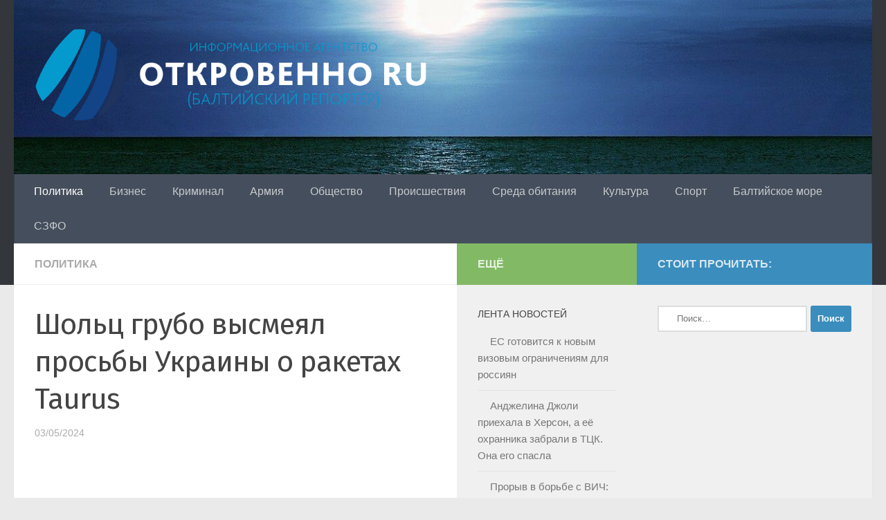

--- FILE ---
content_type: text/html; charset=UTF-8
request_url: https://balticreporter.com/politics/03052024-120521
body_size: 18037
content:
<!DOCTYPE html>
<html class="no-js" lang="ru-RU">
<head>
  <meta charset="UTF-8">
  <meta name="viewport" content="width=device-width, initial-scale=1.0">
  <link rel="profile" href="https://gmpg.org/xfn/11" />
  <link rel="pingback" href="https://balticreporter.com/xmlrpc.php">

  <meta name='robots' content='index, follow, max-image-preview:large, max-snippet:-1, max-video-preview:-1' />
	<style>img:is([sizes="auto" i], [sizes^="auto," i]) { contain-intrinsic-size: 3000px 1500px }</style>
		    <meta name="keywords" content="">
		
		
	
  <script>document.documentElement.className = document.documentElement.className.replace("no-js","js");</script>

	<!-- This site is optimized with the Yoast SEO Premium plugin v20.0 (Yoast SEO v26.2) - https://yoast.com/wordpress/plugins/seo/ -->
	<title>Шольц грубо высмеял просьбы Украины о ракетах Taurus &#8212; ИА Откровенно RU</title>
	<meta name="description" content="Канцлер Германии Олаф Шольц на днях встретился с жителями города Люнебург, ответив на насущные вопросы граждан. Некоторые касались в том числе и поставок" />
	<link rel="canonical" href="https://balticreporter.com/politics/03052024-120521" />
	<meta property="og:locale" content="ru_RU" />
	<meta property="og:type" content="article" />
	<meta property="og:title" content="Шольц грубо высмеял просьбы Украины о ракетах Taurus" />
	<meta property="og:description" content="Канцлер Германии Олаф Шольц на днях встретился с жителями города Люнебург, ответив на насущные вопросы граждан. Некоторые касались в том числе и поставок" />
	<meta property="og:url" content="https://balticreporter.com/politics/03052024-120521" />
	<meta property="og:site_name" content="ИА Откровенно RU" />
	<meta property="article:published_time" content="2024-05-03T09:49:28+00:00" />
	<meta property="og:image" content="https://balticreporter.com/wp-content/uploads/2024/05/92390093094094_thumb.jpg" />
	<meta name="author" content="admin" />
	<meta name="twitter:card" content="summary_large_image" />
	<meta name="twitter:creator" content="@BreporterRu" />
	<meta name="twitter:site" content="@BreporterRu" />
	<meta name="twitter:label1" content="Написано автором" />
	<meta name="twitter:data1" content="admin" />
	<script type="application/ld+json" class="yoast-schema-graph">{"@context":"https://schema.org","@graph":[{"@type":"Article","@id":"https://balticreporter.com/politics/03052024-120521#article","isPartOf":{"@id":"https://balticreporter.com/politics/03052024-120521"},"author":{"name":"admin","@id":"https://balticreporter.com/#/schema/person/1a843310ffb3e828aae8bba30a77cff3"},"headline":"Шольц грубо высмеял просьбы Украины о ракетах Taurus","datePublished":"2024-05-03T09:49:28+00:00","mainEntityOfPage":{"@id":"https://balticreporter.com/politics/03052024-120521"},"wordCount":105,"publisher":{"@id":"https://balticreporter.com/#organization"},"image":{"@id":"https://balticreporter.com/politics/03052024-120521#primaryimage"},"thumbnailUrl":"https://balticreporter.com/wp-content/uploads/2024/05/92390093094094.jpg","keywords":["Германия","оружие","Украина"],"articleSection":["Политика"],"inLanguage":"ru-RU"},{"@type":"WebPage","@id":"https://balticreporter.com/politics/03052024-120521","url":"https://balticreporter.com/politics/03052024-120521","name":"Шольц грубо высмеял просьбы Украины о ракетах Taurus &#8212; ИА Откровенно RU","isPartOf":{"@id":"https://balticreporter.com/#website"},"primaryImageOfPage":{"@id":"https://balticreporter.com/politics/03052024-120521#primaryimage"},"image":{"@id":"https://balticreporter.com/politics/03052024-120521#primaryimage"},"thumbnailUrl":"https://balticreporter.com/wp-content/uploads/2024/05/92390093094094.jpg","datePublished":"2024-05-03T09:49:28+00:00","description":"Канцлер Германии Олаф Шольц на днях встретился с жителями города Люнебург, ответив на насущные вопросы граждан. Некоторые касались в том числе и поставок","breadcrumb":{"@id":"https://balticreporter.com/politics/03052024-120521#breadcrumb"},"inLanguage":"ru-RU","potentialAction":[{"@type":"ReadAction","target":["https://balticreporter.com/politics/03052024-120521"]}]},{"@type":"ImageObject","inLanguage":"ru-RU","@id":"https://balticreporter.com/politics/03052024-120521#primaryimage","url":"https://balticreporter.com/wp-content/uploads/2024/05/92390093094094.jpg","contentUrl":"https://balticreporter.com/wp-content/uploads/2024/05/92390093094094.jpg","width":1024,"height":683},{"@type":"BreadcrumbList","@id":"https://balticreporter.com/politics/03052024-120521#breadcrumb","itemListElement":[{"@type":"ListItem","position":1,"name":"Home","item":"https://balticreporter.com/"},{"@type":"ListItem","position":2,"name":"Шольц грубо высмеял просьбы Украины о ракетах Taurus"}]},{"@type":"WebSite","@id":"https://balticreporter.com/#website","url":"https://balticreporter.com/","name":"ИА Откровенно RU","description":"Новости России и стран Балтии: актуальная европейская повестка","publisher":{"@id":"https://balticreporter.com/#organization"},"alternateName":"balticreporter.com","potentialAction":[{"@type":"SearchAction","target":{"@type":"EntryPoint","urlTemplate":"https://balticreporter.com/?s={search_term_string}"},"query-input":{"@type":"PropertyValueSpecification","valueRequired":true,"valueName":"search_term_string"}}],"inLanguage":"ru-RU"},{"@type":"Organization","@id":"https://balticreporter.com/#organization","name":"balticreporter.com","url":"https://balticreporter.com/","logo":{"@type":"ImageObject","inLanguage":"ru-RU","@id":"https://balticreporter.com/#/schema/logo/image/","url":"https://i0.wp.com/balticreporter.com/wp-content/uploads/2023/01/android-chrome-512x512-1.png?fit=512%2C512&ssl=1","contentUrl":"https://i0.wp.com/balticreporter.com/wp-content/uploads/2023/01/android-chrome-512x512-1.png?fit=512%2C512&ssl=1","width":512,"height":512,"caption":"balticreporter.com"},"image":{"@id":"https://balticreporter.com/#/schema/logo/image/"},"sameAs":["https://x.com/BreporterRu"]},{"@type":"Person","@id":"https://balticreporter.com/#/schema/person/1a843310ffb3e828aae8bba30a77cff3","name":"admin","image":{"@type":"ImageObject","inLanguage":"ru-RU","@id":"https://balticreporter.com/#/schema/person/image/","url":"https://secure.gravatar.com/avatar/deeca35c9a7eae547c5f658377433612087df4ee97741a43dd9e281ce9c73742?s=96&d=mm&r=g","contentUrl":"https://secure.gravatar.com/avatar/deeca35c9a7eae547c5f658377433612087df4ee97741a43dd9e281ce9c73742?s=96&d=mm&r=g","caption":"admin"}}]}</script>
	<!-- / Yoast SEO Premium plugin. -->


<link rel="alternate" type="application/rss+xml" title="ИА Откровенно RU &raquo; Лента" href="https://balticreporter.com/feed" />
<script>
window._wpemojiSettings = {"baseUrl":"https:\/\/s.w.org\/images\/core\/emoji\/16.0.1\/72x72\/","ext":".png","svgUrl":"https:\/\/s.w.org\/images\/core\/emoji\/16.0.1\/svg\/","svgExt":".svg","source":{"concatemoji":"https:\/\/balticreporter.com\/wp-includes\/js\/wp-emoji-release.min.js?ver=6.8.3"}};
/*! This file is auto-generated */
!function(s,n){var o,i,e;function c(e){try{var t={supportTests:e,timestamp:(new Date).valueOf()};sessionStorage.setItem(o,JSON.stringify(t))}catch(e){}}function p(e,t,n){e.clearRect(0,0,e.canvas.width,e.canvas.height),e.fillText(t,0,0);var t=new Uint32Array(e.getImageData(0,0,e.canvas.width,e.canvas.height).data),a=(e.clearRect(0,0,e.canvas.width,e.canvas.height),e.fillText(n,0,0),new Uint32Array(e.getImageData(0,0,e.canvas.width,e.canvas.height).data));return t.every(function(e,t){return e===a[t]})}function u(e,t){e.clearRect(0,0,e.canvas.width,e.canvas.height),e.fillText(t,0,0);for(var n=e.getImageData(16,16,1,1),a=0;a<n.data.length;a++)if(0!==n.data[a])return!1;return!0}function f(e,t,n,a){switch(t){case"flag":return n(e,"\ud83c\udff3\ufe0f\u200d\u26a7\ufe0f","\ud83c\udff3\ufe0f\u200b\u26a7\ufe0f")?!1:!n(e,"\ud83c\udde8\ud83c\uddf6","\ud83c\udde8\u200b\ud83c\uddf6")&&!n(e,"\ud83c\udff4\udb40\udc67\udb40\udc62\udb40\udc65\udb40\udc6e\udb40\udc67\udb40\udc7f","\ud83c\udff4\u200b\udb40\udc67\u200b\udb40\udc62\u200b\udb40\udc65\u200b\udb40\udc6e\u200b\udb40\udc67\u200b\udb40\udc7f");case"emoji":return!a(e,"\ud83e\udedf")}return!1}function g(e,t,n,a){var r="undefined"!=typeof WorkerGlobalScope&&self instanceof WorkerGlobalScope?new OffscreenCanvas(300,150):s.createElement("canvas"),o=r.getContext("2d",{willReadFrequently:!0}),i=(o.textBaseline="top",o.font="600 32px Arial",{});return e.forEach(function(e){i[e]=t(o,e,n,a)}),i}function t(e){var t=s.createElement("script");t.src=e,t.defer=!0,s.head.appendChild(t)}"undefined"!=typeof Promise&&(o="wpEmojiSettingsSupports",i=["flag","emoji"],n.supports={everything:!0,everythingExceptFlag:!0},e=new Promise(function(e){s.addEventListener("DOMContentLoaded",e,{once:!0})}),new Promise(function(t){var n=function(){try{var e=JSON.parse(sessionStorage.getItem(o));if("object"==typeof e&&"number"==typeof e.timestamp&&(new Date).valueOf()<e.timestamp+604800&&"object"==typeof e.supportTests)return e.supportTests}catch(e){}return null}();if(!n){if("undefined"!=typeof Worker&&"undefined"!=typeof OffscreenCanvas&&"undefined"!=typeof URL&&URL.createObjectURL&&"undefined"!=typeof Blob)try{var e="postMessage("+g.toString()+"("+[JSON.stringify(i),f.toString(),p.toString(),u.toString()].join(",")+"));",a=new Blob([e],{type:"text/javascript"}),r=new Worker(URL.createObjectURL(a),{name:"wpTestEmojiSupports"});return void(r.onmessage=function(e){c(n=e.data),r.terminate(),t(n)})}catch(e){}c(n=g(i,f,p,u))}t(n)}).then(function(e){for(var t in e)n.supports[t]=e[t],n.supports.everything=n.supports.everything&&n.supports[t],"flag"!==t&&(n.supports.everythingExceptFlag=n.supports.everythingExceptFlag&&n.supports[t]);n.supports.everythingExceptFlag=n.supports.everythingExceptFlag&&!n.supports.flag,n.DOMReady=!1,n.readyCallback=function(){n.DOMReady=!0}}).then(function(){return e}).then(function(){var e;n.supports.everything||(n.readyCallback(),(e=n.source||{}).concatemoji?t(e.concatemoji):e.wpemoji&&e.twemoji&&(t(e.twemoji),t(e.wpemoji)))}))}((window,document),window._wpemojiSettings);
</script>
<style id='wp-emoji-styles-inline-css'>

	img.wp-smiley, img.emoji {
		display: inline !important;
		border: none !important;
		box-shadow: none !important;
		height: 1em !important;
		width: 1em !important;
		margin: 0 0.07em !important;
		vertical-align: -0.1em !important;
		background: none !important;
		padding: 0 !important;
	}
</style>
<link rel='stylesheet' id='wp-block-library-css' href='https://balticreporter.com/wp-includes/css/dist/block-library/style.min.css?ver=6.8.3' media='all' />
<style id='classic-theme-styles-inline-css'>
/*! This file is auto-generated */
.wp-block-button__link{color:#fff;background-color:#32373c;border-radius:9999px;box-shadow:none;text-decoration:none;padding:calc(.667em + 2px) calc(1.333em + 2px);font-size:1.125em}.wp-block-file__button{background:#32373c;color:#fff;text-decoration:none}
</style>
<style id='global-styles-inline-css'>
:root{--wp--preset--aspect-ratio--square: 1;--wp--preset--aspect-ratio--4-3: 4/3;--wp--preset--aspect-ratio--3-4: 3/4;--wp--preset--aspect-ratio--3-2: 3/2;--wp--preset--aspect-ratio--2-3: 2/3;--wp--preset--aspect-ratio--16-9: 16/9;--wp--preset--aspect-ratio--9-16: 9/16;--wp--preset--color--black: #000000;--wp--preset--color--cyan-bluish-gray: #abb8c3;--wp--preset--color--white: #ffffff;--wp--preset--color--pale-pink: #f78da7;--wp--preset--color--vivid-red: #cf2e2e;--wp--preset--color--luminous-vivid-orange: #ff6900;--wp--preset--color--luminous-vivid-amber: #fcb900;--wp--preset--color--light-green-cyan: #7bdcb5;--wp--preset--color--vivid-green-cyan: #00d084;--wp--preset--color--pale-cyan-blue: #8ed1fc;--wp--preset--color--vivid-cyan-blue: #0693e3;--wp--preset--color--vivid-purple: #9b51e0;--wp--preset--gradient--vivid-cyan-blue-to-vivid-purple: linear-gradient(135deg,rgba(6,147,227,1) 0%,rgb(155,81,224) 100%);--wp--preset--gradient--light-green-cyan-to-vivid-green-cyan: linear-gradient(135deg,rgb(122,220,180) 0%,rgb(0,208,130) 100%);--wp--preset--gradient--luminous-vivid-amber-to-luminous-vivid-orange: linear-gradient(135deg,rgba(252,185,0,1) 0%,rgba(255,105,0,1) 100%);--wp--preset--gradient--luminous-vivid-orange-to-vivid-red: linear-gradient(135deg,rgba(255,105,0,1) 0%,rgb(207,46,46) 100%);--wp--preset--gradient--very-light-gray-to-cyan-bluish-gray: linear-gradient(135deg,rgb(238,238,238) 0%,rgb(169,184,195) 100%);--wp--preset--gradient--cool-to-warm-spectrum: linear-gradient(135deg,rgb(74,234,220) 0%,rgb(151,120,209) 20%,rgb(207,42,186) 40%,rgb(238,44,130) 60%,rgb(251,105,98) 80%,rgb(254,248,76) 100%);--wp--preset--gradient--blush-light-purple: linear-gradient(135deg,rgb(255,206,236) 0%,rgb(152,150,240) 100%);--wp--preset--gradient--blush-bordeaux: linear-gradient(135deg,rgb(254,205,165) 0%,rgb(254,45,45) 50%,rgb(107,0,62) 100%);--wp--preset--gradient--luminous-dusk: linear-gradient(135deg,rgb(255,203,112) 0%,rgb(199,81,192) 50%,rgb(65,88,208) 100%);--wp--preset--gradient--pale-ocean: linear-gradient(135deg,rgb(255,245,203) 0%,rgb(182,227,212) 50%,rgb(51,167,181) 100%);--wp--preset--gradient--electric-grass: linear-gradient(135deg,rgb(202,248,128) 0%,rgb(113,206,126) 100%);--wp--preset--gradient--midnight: linear-gradient(135deg,rgb(2,3,129) 0%,rgb(40,116,252) 100%);--wp--preset--font-size--small: 13px;--wp--preset--font-size--medium: 20px;--wp--preset--font-size--large: 36px;--wp--preset--font-size--x-large: 42px;--wp--preset--spacing--20: 0.44rem;--wp--preset--spacing--30: 0.67rem;--wp--preset--spacing--40: 1rem;--wp--preset--spacing--50: 1.5rem;--wp--preset--spacing--60: 2.25rem;--wp--preset--spacing--70: 3.38rem;--wp--preset--spacing--80: 5.06rem;--wp--preset--shadow--natural: 6px 6px 9px rgba(0, 0, 0, 0.2);--wp--preset--shadow--deep: 12px 12px 50px rgba(0, 0, 0, 0.4);--wp--preset--shadow--sharp: 6px 6px 0px rgba(0, 0, 0, 0.2);--wp--preset--shadow--outlined: 6px 6px 0px -3px rgba(255, 255, 255, 1), 6px 6px rgba(0, 0, 0, 1);--wp--preset--shadow--crisp: 6px 6px 0px rgba(0, 0, 0, 1);}:where(.is-layout-flex){gap: 0.5em;}:where(.is-layout-grid){gap: 0.5em;}body .is-layout-flex{display: flex;}.is-layout-flex{flex-wrap: wrap;align-items: center;}.is-layout-flex > :is(*, div){margin: 0;}body .is-layout-grid{display: grid;}.is-layout-grid > :is(*, div){margin: 0;}:where(.wp-block-columns.is-layout-flex){gap: 2em;}:where(.wp-block-columns.is-layout-grid){gap: 2em;}:where(.wp-block-post-template.is-layout-flex){gap: 1.25em;}:where(.wp-block-post-template.is-layout-grid){gap: 1.25em;}.has-black-color{color: var(--wp--preset--color--black) !important;}.has-cyan-bluish-gray-color{color: var(--wp--preset--color--cyan-bluish-gray) !important;}.has-white-color{color: var(--wp--preset--color--white) !important;}.has-pale-pink-color{color: var(--wp--preset--color--pale-pink) !important;}.has-vivid-red-color{color: var(--wp--preset--color--vivid-red) !important;}.has-luminous-vivid-orange-color{color: var(--wp--preset--color--luminous-vivid-orange) !important;}.has-luminous-vivid-amber-color{color: var(--wp--preset--color--luminous-vivid-amber) !important;}.has-light-green-cyan-color{color: var(--wp--preset--color--light-green-cyan) !important;}.has-vivid-green-cyan-color{color: var(--wp--preset--color--vivid-green-cyan) !important;}.has-pale-cyan-blue-color{color: var(--wp--preset--color--pale-cyan-blue) !important;}.has-vivid-cyan-blue-color{color: var(--wp--preset--color--vivid-cyan-blue) !important;}.has-vivid-purple-color{color: var(--wp--preset--color--vivid-purple) !important;}.has-black-background-color{background-color: var(--wp--preset--color--black) !important;}.has-cyan-bluish-gray-background-color{background-color: var(--wp--preset--color--cyan-bluish-gray) !important;}.has-white-background-color{background-color: var(--wp--preset--color--white) !important;}.has-pale-pink-background-color{background-color: var(--wp--preset--color--pale-pink) !important;}.has-vivid-red-background-color{background-color: var(--wp--preset--color--vivid-red) !important;}.has-luminous-vivid-orange-background-color{background-color: var(--wp--preset--color--luminous-vivid-orange) !important;}.has-luminous-vivid-amber-background-color{background-color: var(--wp--preset--color--luminous-vivid-amber) !important;}.has-light-green-cyan-background-color{background-color: var(--wp--preset--color--light-green-cyan) !important;}.has-vivid-green-cyan-background-color{background-color: var(--wp--preset--color--vivid-green-cyan) !important;}.has-pale-cyan-blue-background-color{background-color: var(--wp--preset--color--pale-cyan-blue) !important;}.has-vivid-cyan-blue-background-color{background-color: var(--wp--preset--color--vivid-cyan-blue) !important;}.has-vivid-purple-background-color{background-color: var(--wp--preset--color--vivid-purple) !important;}.has-black-border-color{border-color: var(--wp--preset--color--black) !important;}.has-cyan-bluish-gray-border-color{border-color: var(--wp--preset--color--cyan-bluish-gray) !important;}.has-white-border-color{border-color: var(--wp--preset--color--white) !important;}.has-pale-pink-border-color{border-color: var(--wp--preset--color--pale-pink) !important;}.has-vivid-red-border-color{border-color: var(--wp--preset--color--vivid-red) !important;}.has-luminous-vivid-orange-border-color{border-color: var(--wp--preset--color--luminous-vivid-orange) !important;}.has-luminous-vivid-amber-border-color{border-color: var(--wp--preset--color--luminous-vivid-amber) !important;}.has-light-green-cyan-border-color{border-color: var(--wp--preset--color--light-green-cyan) !important;}.has-vivid-green-cyan-border-color{border-color: var(--wp--preset--color--vivid-green-cyan) !important;}.has-pale-cyan-blue-border-color{border-color: var(--wp--preset--color--pale-cyan-blue) !important;}.has-vivid-cyan-blue-border-color{border-color: var(--wp--preset--color--vivid-cyan-blue) !important;}.has-vivid-purple-border-color{border-color: var(--wp--preset--color--vivid-purple) !important;}.has-vivid-cyan-blue-to-vivid-purple-gradient-background{background: var(--wp--preset--gradient--vivid-cyan-blue-to-vivid-purple) !important;}.has-light-green-cyan-to-vivid-green-cyan-gradient-background{background: var(--wp--preset--gradient--light-green-cyan-to-vivid-green-cyan) !important;}.has-luminous-vivid-amber-to-luminous-vivid-orange-gradient-background{background: var(--wp--preset--gradient--luminous-vivid-amber-to-luminous-vivid-orange) !important;}.has-luminous-vivid-orange-to-vivid-red-gradient-background{background: var(--wp--preset--gradient--luminous-vivid-orange-to-vivid-red) !important;}.has-very-light-gray-to-cyan-bluish-gray-gradient-background{background: var(--wp--preset--gradient--very-light-gray-to-cyan-bluish-gray) !important;}.has-cool-to-warm-spectrum-gradient-background{background: var(--wp--preset--gradient--cool-to-warm-spectrum) !important;}.has-blush-light-purple-gradient-background{background: var(--wp--preset--gradient--blush-light-purple) !important;}.has-blush-bordeaux-gradient-background{background: var(--wp--preset--gradient--blush-bordeaux) !important;}.has-luminous-dusk-gradient-background{background: var(--wp--preset--gradient--luminous-dusk) !important;}.has-pale-ocean-gradient-background{background: var(--wp--preset--gradient--pale-ocean) !important;}.has-electric-grass-gradient-background{background: var(--wp--preset--gradient--electric-grass) !important;}.has-midnight-gradient-background{background: var(--wp--preset--gradient--midnight) !important;}.has-small-font-size{font-size: var(--wp--preset--font-size--small) !important;}.has-medium-font-size{font-size: var(--wp--preset--font-size--medium) !important;}.has-large-font-size{font-size: var(--wp--preset--font-size--large) !important;}.has-x-large-font-size{font-size: var(--wp--preset--font-size--x-large) !important;}
:where(.wp-block-post-template.is-layout-flex){gap: 1.25em;}:where(.wp-block-post-template.is-layout-grid){gap: 1.25em;}
:where(.wp-block-columns.is-layout-flex){gap: 2em;}:where(.wp-block-columns.is-layout-grid){gap: 2em;}
:root :where(.wp-block-pullquote){font-size: 1.5em;line-height: 1.6;}
</style>
<link rel='stylesheet' id='gn-frontend-gnfollow-style-css' href='https://balticreporter.com/wp-content/plugins/gn-publisher/assets/css/gn-frontend-gnfollow.min.css?ver=1.5.24' media='all' />
<link rel='stylesheet' id='hueman-main-style-css' href='https://balticreporter.com/wp-content/themes/hueman/assets/front/css/main.min.css?ver=3.7.27' media='all' />
<style id='hueman-main-style-inline-css'>
body { font-family:Arial, sans-serif;font-size:1.00rem }@media only screen and (min-width: 720px) {
        .nav > li { font-size:1.00rem; }
      }.container-inner { max-width: 1440px; }::selection { background-color: #3b8dbd; }
::-moz-selection { background-color: #3b8dbd; }a,a>span.hu-external::after,.themeform label .required,#flexslider-featured .flex-direction-nav .flex-next:hover,#flexslider-featured .flex-direction-nav .flex-prev:hover,.post-hover:hover .post-title a,.post-title a:hover,.sidebar.s1 .post-nav li a:hover i,.content .post-nav li a:hover i,.post-related a:hover,.sidebar.s1 .widget_rss ul li a,#footer .widget_rss ul li a,.sidebar.s1 .widget_calendar a,#footer .widget_calendar a,.sidebar.s1 .alx-tab .tab-item-category a,.sidebar.s1 .alx-posts .post-item-category a,.sidebar.s1 .alx-tab li:hover .tab-item-title a,.sidebar.s1 .alx-tab li:hover .tab-item-comment a,.sidebar.s1 .alx-posts li:hover .post-item-title a,#footer .alx-tab .tab-item-category a,#footer .alx-posts .post-item-category a,#footer .alx-tab li:hover .tab-item-title a,#footer .alx-tab li:hover .tab-item-comment a,#footer .alx-posts li:hover .post-item-title a,.comment-tabs li.active a,.comment-awaiting-moderation,.child-menu a:hover,.child-menu .current_page_item > a,.wp-pagenavi a{ color: #3b8dbd; }input[type="submit"],.themeform button[type="submit"],.sidebar.s1 .sidebar-top,.sidebar.s1 .sidebar-toggle,#flexslider-featured .flex-control-nav li a.flex-active,.post-tags a:hover,.sidebar.s1 .widget_calendar caption,#footer .widget_calendar caption,.author-bio .bio-avatar:after,.commentlist li.bypostauthor > .comment-body:after,.commentlist li.comment-author-admin > .comment-body:after{ background-color: #3b8dbd; }.post-format .format-container { border-color: #3b8dbd; }.sidebar.s1 .alx-tabs-nav li.active a,#footer .alx-tabs-nav li.active a,.comment-tabs li.active a,.wp-pagenavi a:hover,.wp-pagenavi a:active,.wp-pagenavi span.current{ border-bottom-color: #3b8dbd!important; }.sidebar.s2 .post-nav li a:hover i,
.sidebar.s2 .widget_rss ul li a,
.sidebar.s2 .widget_calendar a,
.sidebar.s2 .alx-tab .tab-item-category a,
.sidebar.s2 .alx-posts .post-item-category a,
.sidebar.s2 .alx-tab li:hover .tab-item-title a,
.sidebar.s2 .alx-tab li:hover .tab-item-comment a,
.sidebar.s2 .alx-posts li:hover .post-item-title a { color: #82b965; }
.sidebar.s2 .sidebar-top,.sidebar.s2 .sidebar-toggle,.post-comments,.jp-play-bar,.jp-volume-bar-value,.sidebar.s2 .widget_calendar caption{ background-color: #82b965; }.sidebar.s2 .alx-tabs-nav li.active a { border-bottom-color: #82b965; }
.post-comments::before { border-right-color: #82b965; }
      .search-expand,
              #nav-topbar.nav-container { background-color: #26272b}@media only screen and (min-width: 720px) {
                #nav-topbar .nav ul { background-color: #26272b; }
              }.is-scrolled #header .nav-container.desktop-sticky,
              .is-scrolled #header .search-expand { background-color: #26272b; background-color: rgba(38,39,43,0.90) }.is-scrolled .topbar-transparent #nav-topbar.desktop-sticky .nav ul { background-color: #26272b; background-color: rgba(38,39,43,0.95) }#header { background-color: #33363b; }
@media only screen and (min-width: 720px) {
  #nav-header .nav ul { background-color: #33363b; }
}
        #header #nav-mobile { background-color: #33363b; }.is-scrolled #header #nav-mobile { background-color: #33363b; background-color: rgba(51,54,59,0.90) }#nav-header.nav-container, #main-header-search .search-expand { background-color: ; }
@media only screen and (min-width: 720px) {
  #nav-header .nav ul { background-color: ; }
}
        .site-title a img { max-height: 110px; }body { background-color: #eaeaea; }
</style>
<script src="https://balticreporter.com/wp-includes/js/jquery/jquery.min.js?ver=3.7.1" id="jquery-core-js"></script>
<script src="https://balticreporter.com/wp-includes/js/jquery/jquery-migrate.min.js?ver=3.4.1" id="jquery-migrate-js"></script>
<script src="https://balticreporter.com/wp-content/plugins/wp-hide-post/public/js/wp-hide-post-public.js?ver=2.0.10" id="wp-hide-post-js"></script>
<script src="https://balticreporter.com/wp-content/themes/hueman/assets/front/js/libs/mobile-detect.min.js?ver=3.7.27" id="mobile-detect-js" defer></script>
<link rel="https://api.w.org/" href="https://balticreporter.com/wp-json/" /><link rel="alternate" title="JSON" type="application/json" href="https://balticreporter.com/wp-json/wp/v2/posts/120521" /><link rel="EditURI" type="application/rsd+xml" title="RSD" href="https://balticreporter.com/xmlrpc.php?rsd" />
<meta name="generator" content="WordPress 6.8.3" />
<link rel='shortlink' href='https://balticreporter.com/?p=120521' />
<link rel="alternate" title="oEmbed (JSON)" type="application/json+oembed" href="https://balticreporter.com/wp-json/oembed/1.0/embed?url=https%3A%2F%2Fbalticreporter.com%2Fpolitics%2F03052024-120521" />
<link rel="alternate" title="oEmbed (XML)" type="text/xml+oembed" href="https://balticreporter.com/wp-json/oembed/1.0/embed?url=https%3A%2F%2Fbalticreporter.com%2Fpolitics%2F03052024-120521&#038;format=xml" />
<link rel='stylesheet' id='thb-google-fonts-css' href='https://fonts.googleapis.com/css?family=Fira+Sans%3Aregular%2C500%2C600%2C700%7COpen+Sans%3Aregular%2C500%2C600%2C700&subset=cyrillic%2Ccyrillic-ext&display=swap&ver=1.6.9' type='text/css' media='all' /><link rel="apple-touch-icon" sizes="180x180" href="/wp-content/uploads/fbrfg/apple-touch-icon.png?v=00a2Oz9qxY">
<link rel="icon" type="image/png" sizes="32x32" href="/wp-content/uploads/fbrfg/favicon-32x32.png?v=00a2Oz9qxY">
<link rel="icon" type="image/png" sizes="16x16" href="/wp-content/uploads/fbrfg/favicon-16x16.png?v=00a2Oz9qxY">
<link rel="manifest" href="/wp-content/uploads/fbrfg/site.webmanifest?v=00a2Oz9qxY">
<link rel="mask-icon" href="/wp-content/uploads/fbrfg/safari-pinned-tab.svg?v=00a2Oz9qxY" color="#5bbad5">
<link rel="shortcut icon" href="/wp-content/uploads/fbrfg/favicon.ico?v=00a2Oz9qxY">
<meta name="apple-mobile-web-app-title" content="ИА Откровенно RU">
<meta name="application-name" content="ИА Откровенно RU">
<meta name="msapplication-TileColor" content="#b91d47">
<meta name="msapplication-config" content="/wp-content/uploads/fbrfg/browserconfig.xml?v=00a2Oz9qxY">
<meta name="theme-color" content="#ffffff">    <link rel="preload" as="font" type="font/woff2" href="https://balticreporter.com/wp-content/themes/hueman/assets/front/webfonts/fa-brands-400.woff2?v=5.15.2" crossorigin="anonymous"/>
    <link rel="preload" as="font" type="font/woff2" href="https://balticreporter.com/wp-content/themes/hueman/assets/front/webfonts/fa-regular-400.woff2?v=5.15.2" crossorigin="anonymous"/>
    <link rel="preload" as="font" type="font/woff2" href="https://balticreporter.com/wp-content/themes/hueman/assets/front/webfonts/fa-solid-900.woff2?v=5.15.2" crossorigin="anonymous"/>
  <!--[if lt IE 9]>
<script src="https://balticreporter.com/wp-content/themes/hueman/assets/front/js/ie/html5shiv-printshiv.min.js"></script>
<script src="https://balticreporter.com/wp-content/themes/hueman/assets/front/js/ie/selectivizr.js"></script>
<![endif]-->
		<style id="wp-custom-css">
			/*
Представляем вашему вниманию раздел,
посвящённый пользовательским таблицам
CSS!

Подробную информацию о возможностях
этого средства см. на сайте http://wp.me/PEmnE-Bt.
*/
@import  "https://fonts.googleapis.com/css?family=Fira+Sans:300,300i,400,400i,500,500i,700,700i|PT+Serif:300,300i,400,400i,500,500i,700,700i|Roboto:300,300i,400,400i,500,500i,700,700i,900,900i|Playfair+Display:300,400,400italic,500,600,700,900&subset=cyrillic";

.entry p, .entry dd {
   font-family: PT Serif, Arial, sans-serif;
	font-size:17px;
	    line-height: 1.42857143;
color: #545353;
}

.single .post-title {
	font-family:Fira Sans, Playfair Display, Roboto, Arial, sans-serif;
	font-weight:400;
	line-height:1.3em;
}

.entry a {
	text-decoration: underline;
	/* background-color: #F0F9F9; */
	color: #019cdb;
}

.entry a:hover {
		background-color: #fcfcfc;
}

.entry {
	color: #333;
}

.site-title a img {
	max-height: 136px;
}

.page-title marquee a {
	color: #059ACE;
}

#header .pad {
    padding-top: 0px;
    padding-bottom: 0px;
}

.pad {
    padding: 10px 30px 10px;
}

#header-ads {
    float: right;
    margin-top: 30px;
}

.entry p b, .entry p strong {
font-weight:600;	
}

.wp-block-image figcaption {
    margin-top: .1em;
    margin-bottom: .1em;
    font-size: 11px;
}		</style>
		</head>

<body class="wp-singular post-template-default single single-post postid-120521 single-format-standard wp-custom-logo wp-embed-responsive wp-theme-hueman col-3cl full-width mobile-sidebar-hide-s2 header-desktop-sticky header-mobile-sticky hu-fa-not-loaded hueman-3-7-27 chrome">
<script>
  (function(i,s,o,g,r,a,m){i['GoogleAnalyticsObject']=r;i[r]=i[r]||function(){
  (i[r].q=i[r].q||[]).push(arguments)},i[r].l=1*new Date();a=s.createElement(o),
  m=s.getElementsByTagName(o)[0];a.async=1;a.src=g;m.parentNode.insertBefore(a,m)
  })(window,document,'script','https://www.google-analytics.com/analytics.js','ga');

  ga('create', 'UA-102279836-1', 'auto');
  ga('send', 'pageview');

</script>

<!-- Yandex.Metrika counter --><script type="text/javascript"> (function (d, w, c) { (w[c] = w[c] || []).push(function() { try { w.yaCounter15944815 = new Ya.Metrika({ id:15944815, clickmap:true, trackLinks:true, accurateTrackBounce:true, webvisor:true }); } catch(e) { } }); var n = d.getElementsByTagName("script")[0], s = d.createElement("script"), f = function () { n.parentNode.insertBefore(s, n); }; s.type = "text/javascript"; s.async = true; s.src = "https://mc.yandex.ru/metrika/watch.js"; if (w.opera == "[object Opera]") { d.addEventListener("DOMContentLoaded", f, false); } else { f(); } })(document, window, "yandex_metrika_callbacks");</script><noscript><div><img src="https://mc.yandex.ru/watch/15944815" style="position:absolute; left:-9999px;" alt="" /></div></noscript><!-- /Yandex.Metrika counter --><div id="wrapper">
  <a class="screen-reader-text skip-link" href="#content">Перейти к содержимому</a>
  
  <header id="header" class="main-menu-mobile-on one-mobile-menu main_menu header-ads-desktop  topbar-transparent has-header-img">
        <nav class="nav-container group mobile-menu mobile-sticky " id="nav-mobile" data-menu-id="header-1">
  <div class="mobile-title-logo-in-header"><p class="site-title">                  <a class="custom-logo-link" href="https://balticreporter.com/" rel="home" title="ИА Откровенно RU | Главная страница"><img src="https://balticreporter.com/wp-content/uploads/2020/12/br-logo-2020.png" alt="ИА Откровенно RU" width="755" height="180"/></a>                </p></div>
        
                    <!-- <div class="ham__navbar-toggler collapsed" aria-expanded="false">
          <div class="ham__navbar-span-wrapper">
            <span class="ham-toggler-menu__span"></span>
          </div>
        </div> -->
        <button class="ham__navbar-toggler-two collapsed" title="Menu" aria-expanded="false">
          <span class="ham__navbar-span-wrapper">
            <span class="line line-1"></span>
            <span class="line line-2"></span>
            <span class="line line-3"></span>
          </span>
        </button>
            
      <div class="nav-text"></div>
      <div class="nav-wrap container">
                  <ul class="nav container-inner group mobile-search">
                            <li>
                  <form role="search" method="get" class="search-form" action="https://balticreporter.com/">
				<label>
					<span class="screen-reader-text">Найти:</span>
					<input type="search" class="search-field" placeholder="Поиск&hellip;" value="" name="s" />
				</label>
				<input type="submit" class="search-submit" value="Поиск" />
			</form>                </li>
                      </ul>
                <ul id="menu-nav-menu" class="nav container-inner group"><li id="menu-item-23153" class="menu-item menu-item-type-taxonomy menu-item-object-category current-post-ancestor current-menu-parent current-post-parent menu-item-has-children menu-item-23153"><a href="https://balticreporter.com/category/politics">Политика</a>
<ul class="sub-menu">
	<li id="menu-item-23186" class="menu-item menu-item-type-taxonomy menu-item-object-category menu-item-23186"><a href="https://balticreporter.com/category/politics/gosudarstvo">Государство</a></li>
	<li id="menu-item-23154" class="menu-item menu-item-type-taxonomy menu-item-object-category menu-item-23154"><a href="https://balticreporter.com/category/politics/oon">ООН</a></li>
	<li id="menu-item-23185" class="menu-item menu-item-type-taxonomy menu-item-object-category menu-item-23185"><a href="https://balticreporter.com/category/politics/mezhdunarodnye-otnosheniya">Международные отношения</a></li>
	<li id="menu-item-23155" class="menu-item menu-item-type-taxonomy menu-item-object-category menu-item-23155"><a href="https://balticreporter.com/category/politics/persony">Персоны</a></li>
</ul>
</li>
<li id="menu-item-23101" class="menu-item menu-item-type-taxonomy menu-item-object-category menu-item-has-children menu-item-23101"><a href="https://balticreporter.com/category/business">Бизнес</a>
<ul class="sub-menu">
	<li id="menu-item-23102" class="menu-item menu-item-type-taxonomy menu-item-object-category menu-item-23102"><a href="https://balticreporter.com/category/business/apk">АПК</a></li>
	<li id="menu-item-23103" class="menu-item menu-item-type-taxonomy menu-item-object-category menu-item-23103"><a href="https://balticreporter.com/category/business/vvp">ВВП</a></li>
	<li id="menu-item-23104" class="menu-item menu-item-type-taxonomy menu-item-object-category menu-item-23104"><a href="https://balticreporter.com/category/business/ved">ВЭД</a></li>
	<li id="menu-item-23105" class="menu-item menu-item-type-taxonomy menu-item-object-category menu-item-has-children menu-item-23105"><a href="https://balticreporter.com/category/business/dengi-business">Деньги</a>
	<ul class="sub-menu">
		<li id="menu-item-23106" class="menu-item menu-item-type-taxonomy menu-item-object-category menu-item-23106"><a href="https://balticreporter.com/category/business/dengi-business/banki">Банки</a></li>
		<li id="menu-item-23107" class="menu-item menu-item-type-taxonomy menu-item-object-category menu-item-23107"><a href="https://balticreporter.com/category/business/dengi-business/valyuta">Валюта</a></li>
		<li id="menu-item-23108" class="menu-item menu-item-type-taxonomy menu-item-object-category menu-item-23108"><a href="https://balticreporter.com/category/business/dengi-business/narusheniya">Нарушения</a></li>
	</ul>
</li>
	<li id="menu-item-23109" class="menu-item menu-item-type-taxonomy menu-item-object-category menu-item-23109"><a href="https://balticreporter.com/category/business/zemelnye-otnosheniya">Земельные отношения</a></li>
	<li id="menu-item-23110" class="menu-item menu-item-type-taxonomy menu-item-object-category menu-item-23110"><a href="https://balticreporter.com/category/business/innovacii">Инновации</a></li>
	<li id="menu-item-23111" class="menu-item menu-item-type-taxonomy menu-item-object-category menu-item-23111"><a href="https://balticreporter.com/category/business/krizis">Кризис</a></li>
	<li id="menu-item-23167" class="menu-item menu-item-type-taxonomy menu-item-object-category menu-item-23167"><a href="https://balticreporter.com/category/business/porty">Порты</a></li>
	<li id="menu-item-23168" class="menu-item menu-item-type-taxonomy menu-item-object-category menu-item-23168"><a href="https://balticreporter.com/category/business/strojindustriya">Стройиндустрия</a></li>
	<li id="menu-item-23169" class="menu-item menu-item-type-taxonomy menu-item-object-category menu-item-23169"><a href="https://balticreporter.com/category/business/tamozhnya">Таможня</a></li>
	<li id="menu-item-23170" class="menu-item menu-item-type-taxonomy menu-item-object-category menu-item-23170"><a href="https://balticreporter.com/category/business/torgovlya">Торговля</a></li>
	<li id="menu-item-23171" class="menu-item menu-item-type-taxonomy menu-item-object-category menu-item-23171"><a href="https://balticreporter.com/category/business/transport">Транспорт</a></li>
	<li id="menu-item-23172" class="menu-item menu-item-type-taxonomy menu-item-object-category menu-item-23172"><a href="https://balticreporter.com/category/business/turizm">Туризм</a></li>
	<li id="menu-item-23173" class="menu-item menu-item-type-taxonomy menu-item-object-category menu-item-23173"><a href="https://balticreporter.com/category/business/energetika-business">Энергетика</a></li>
</ul>
</li>
<li id="menu-item-23113" class="menu-item menu-item-type-taxonomy menu-item-object-category menu-item-has-children menu-item-23113"><a href="https://balticreporter.com/category/crimes">Криминал</a>
<ul class="sub-menu">
	<li id="menu-item-23114" class="menu-item menu-item-type-taxonomy menu-item-object-category menu-item-23114"><a href="https://balticreporter.com/category/crimes/zona">Зона</a></li>
	<li id="menu-item-23115" class="menu-item menu-item-type-taxonomy menu-item-object-category menu-item-23115"><a href="https://balticreporter.com/category/crimes/internet">Интернет</a></li>
	<li id="menu-item-23116" class="menu-item menu-item-type-taxonomy menu-item-object-category menu-item-23116"><a href="https://balticreporter.com/category/crimes/krazhi">Кражи</a></li>
	<li id="menu-item-23117" class="menu-item menu-item-type-taxonomy menu-item-object-category menu-item-23117"><a href="https://balticreporter.com/category/crimes/narkotiki-crimes">Наркотики</a></li>
	<li id="menu-item-23176" class="menu-item menu-item-type-taxonomy menu-item-object-category menu-item-23176"><a href="https://balticreporter.com/category/crimes/pravo">Право</a></li>
	<li id="menu-item-23177" class="menu-item menu-item-type-taxonomy menu-item-object-category menu-item-23177"><a href="https://balticreporter.com/category/crimes/prostituciya">Проституция</a></li>
	<li id="menu-item-23178" class="menu-item menu-item-type-taxonomy menu-item-object-category menu-item-23178"><a href="https://balticreporter.com/category/crimes/siloviki">Силовики</a></li>
	<li id="menu-item-23179" class="menu-item menu-item-type-taxonomy menu-item-object-category menu-item-23179"><a href="https://balticreporter.com/category/crimes/sud-crimes">Суд</a></li>
	<li id="menu-item-23180" class="menu-item menu-item-type-taxonomy menu-item-object-category menu-item-23180"><a href="https://balticreporter.com/category/crimes/terrorizm">Терроризм</a></li>
</ul>
</li>
<li id="menu-item-23095" class="menu-item menu-item-type-taxonomy menu-item-object-category menu-item-has-children menu-item-23095"><a href="https://balticreporter.com/category/army">Армия</a>
<ul class="sub-menu">
	<li id="menu-item-23096" class="menu-item menu-item-type-taxonomy menu-item-object-category menu-item-23096"><a href="https://balticreporter.com/category/army/kadry">Кадры</a></li>
	<li id="menu-item-23174" class="menu-item menu-item-type-taxonomy menu-item-object-category menu-item-23174"><a href="https://balticreporter.com/category/army/oruzhie">Оружие</a></li>
	<li id="menu-item-23097" class="menu-item menu-item-type-taxonomy menu-item-object-category menu-item-23097"><a href="https://balticreporter.com/category/army/nato">НАТО</a></li>
	<li id="menu-item-23175" class="menu-item menu-item-type-taxonomy menu-item-object-category menu-item-23175"><a href="https://balticreporter.com/category/army/sotrudnichestvo">Сотрудничество</a></li>
</ul>
</li>
<li id="menu-item-23145" class="menu-item menu-item-type-taxonomy menu-item-object-category menu-item-has-children menu-item-23145"><a href="https://balticreporter.com/category/society">Общество</a>
<ul class="sub-menu">
	<li id="menu-item-23146" class="menu-item menu-item-type-taxonomy menu-item-object-category menu-item-23146"><a href="https://balticreporter.com/category/society/nauka-texnologii">Наука, технологии</a></li>
	<li id="menu-item-23147" class="menu-item menu-item-type-taxonomy menu-item-object-category menu-item-23147"><a href="https://balticreporter.com/category/society/obrazovanie-society">Образование</a></li>
	<li id="menu-item-23148" class="menu-item menu-item-type-taxonomy menu-item-object-category menu-item-23148"><a href="https://balticreporter.com/category/society/prava-i-svobody">Права и свободы</a></li>
	<li id="menu-item-23149" class="menu-item menu-item-type-taxonomy menu-item-object-category menu-item-23149"><a href="https://balticreporter.com/category/society/rabota-society">Работа</a></li>
	<li id="menu-item-23150" class="menu-item menu-item-type-taxonomy menu-item-object-category menu-item-23150"><a href="https://balticreporter.com/category/society/religiya">Религия</a></li>
	<li id="menu-item-23151" class="menu-item menu-item-type-taxonomy menu-item-object-category menu-item-23151"><a href="https://balticreporter.com/category/society/smi">СМИ</a></li>
	<li id="menu-item-23152" class="menu-item menu-item-type-taxonomy menu-item-object-category menu-item-23152"><a href="https://balticreporter.com/category/society/uroven-zhizni">Уровень жизни</a></li>
</ul>
</li>
<li id="menu-item-23156" class="menu-item menu-item-type-taxonomy menu-item-object-category menu-item-has-children menu-item-23156"><a href="https://balticreporter.com/category/proisshestviya">Происшествия</a>
<ul class="sub-menu">
	<li id="menu-item-23187" class="menu-item menu-item-type-taxonomy menu-item-object-category menu-item-23187"><a href="https://balticreporter.com/category/proisshestviya/dtp">ДТП</a></li>
	<li id="menu-item-23181" class="menu-item menu-item-type-taxonomy menu-item-object-category menu-item-23181"><a href="https://balticreporter.com/category/crimes/chp">ЧП</a></li>
	<li id="menu-item-23189" class="menu-item menu-item-type-taxonomy menu-item-object-category menu-item-23189"><a href="https://balticreporter.com/category/proisshestviya/avarii">Аварии</a></li>
	<li id="menu-item-23188" class="menu-item menu-item-type-taxonomy menu-item-object-category menu-item-23188"><a href="https://balticreporter.com/category/proisshestviya/nepoznannoe">Непознанное</a></li>
</ul>
</li>
<li id="menu-item-23164" class="menu-item menu-item-type-taxonomy menu-item-object-category menu-item-has-children menu-item-23164"><a href="https://balticreporter.com/category/ecology/sreda-obitaniya">Среда обитания</a>
<ul class="sub-menu">
	<li id="menu-item-23163" class="menu-item menu-item-type-taxonomy menu-item-object-category menu-item-23163"><a href="https://balticreporter.com/category/ecology">Экология</a></li>
	<li id="menu-item-23165" class="menu-item menu-item-type-taxonomy menu-item-object-category menu-item-23165"><a href="https://balticreporter.com/category/ecology/utilizaciya">Утилизация</a></li>
	<li id="menu-item-23166" class="menu-item menu-item-type-taxonomy menu-item-object-category menu-item-23166"><a href="https://balticreporter.com/category/business/nedra">Недра</a></li>
</ul>
</li>
<li id="menu-item-23118" class="menu-item menu-item-type-taxonomy menu-item-object-category menu-item-has-children menu-item-23118"><a href="https://balticreporter.com/category/arts">Культура</a>
<ul class="sub-menu">
	<li id="menu-item-23119" class="menu-item menu-item-type-taxonomy menu-item-object-category menu-item-23119"><a href="https://balticreporter.com/category/arts/arxeologiya-istoriya">Археология, история</a></li>
	<li id="menu-item-23120" class="menu-item menu-item-type-taxonomy menu-item-object-category menu-item-23120"><a href="https://balticreporter.com/category/arts/dosug-arts">Досуг</a></li>
	<li id="menu-item-23121" class="menu-item menu-item-type-taxonomy menu-item-object-category menu-item-23121"><a href="https://balticreporter.com/category/arts/zoopark">Зоопарк</a></li>
	<li id="menu-item-23122" class="menu-item menu-item-type-taxonomy menu-item-object-category menu-item-23122"><a href="https://balticreporter.com/category/arts/kinematograf">Кинематограф</a></li>
	<li id="menu-item-23123" class="menu-item menu-item-type-taxonomy menu-item-object-category menu-item-23123"><a href="https://balticreporter.com/category/arts/koncerty">Концерты</a></li>
	<li id="menu-item-23183" class="menu-item menu-item-type-taxonomy menu-item-object-category menu-item-23183"><a href="https://balticreporter.com/category/arts/festivali">Фестивали</a></li>
	<li id="menu-item-23124" class="menu-item menu-item-type-taxonomy menu-item-object-category menu-item-23124"><a href="https://balticreporter.com/category/arts/lyudi">Люди</a></li>
	<li id="menu-item-23182" class="menu-item menu-item-type-taxonomy menu-item-object-category menu-item-23182"><a href="https://balticreporter.com/category/arts/tradicii">Традиции</a></li>
</ul>
</li>
<li id="menu-item-23158" class="menu-item menu-item-type-taxonomy menu-item-object-category menu-item-has-children menu-item-23158"><a href="https://balticreporter.com/category/sport">Спорт</a>
<ul class="sub-menu">
	<li id="menu-item-23159" class="menu-item menu-item-type-taxonomy menu-item-object-category menu-item-23159"><a href="https://balticreporter.com/category/sport/olimpijskie-igry">Олимпийские игры</a></li>
	<li id="menu-item-23161" class="menu-item menu-item-type-taxonomy menu-item-object-category menu-item-23161"><a href="https://balticreporter.com/category/sport/futbol">Футбол</a></li>
	<li id="menu-item-23193" class="menu-item menu-item-type-taxonomy menu-item-object-category menu-item-23193"><a href="https://balticreporter.com/category/sport/basketbol">Баскетбол</a></li>
	<li id="menu-item-23195" class="menu-item menu-item-type-taxonomy menu-item-object-category menu-item-23195"><a href="https://balticreporter.com/category/sport/volejbol">Волейбол</a></li>
	<li id="menu-item-23197" class="menu-item menu-item-type-taxonomy menu-item-object-category menu-item-23197"><a href="https://balticreporter.com/category/sport/motosport">Мотоспорт</a></li>
</ul>
</li>
<li id="menu-item-23190" class="menu-item menu-item-type-taxonomy menu-item-object-category menu-item-has-children menu-item-23190"><a href="https://balticreporter.com/category/baltic-sea">Балтийское море</a>
<ul class="sub-menu">
	<li id="menu-item-23191" class="menu-item menu-item-type-taxonomy menu-item-object-category menu-item-23191"><a href="https://balticreporter.com/category/baltic-sea/bezopasnost-na-vode">Безопасность на воде</a></li>
	<li id="menu-item-23192" class="menu-item menu-item-type-taxonomy menu-item-object-category menu-item-23192"><a href="https://balticreporter.com/category/baltic-sea/beregozashhita">Берегозащита</a></li>
</ul>
</li>
<li id="menu-item-57105" class="menu-item menu-item-type-taxonomy menu-item-object-category menu-item-has-children menu-item-57105"><a href="https://balticreporter.com/category/szfo">СЗФО</a>
<ul class="sub-menu">
	<li id="menu-item-57106" class="menu-item menu-item-type-taxonomy menu-item-object-category menu-item-57106"><a href="https://balticreporter.com/category/szfo/spb">Санкт-Петербург</a></li>
	<li id="menu-item-57107" class="menu-item menu-item-type-taxonomy menu-item-object-category menu-item-57107"><a href="https://balticreporter.com/category/szfo/lenoblast">Ленинградская область</a></li>
</ul>
</li>
</ul>      </div>
</nav><!--/#nav-topbar-->  
  
  <div class="container group">
        <div class="container-inner">

                <div id="header-image-wrap">
              <div class="group hu-pad central-header-zone">
                                        <div class="logo-tagline-group">
                          <p class="site-title">                  <a class="custom-logo-link" href="https://balticreporter.com/" rel="home" title="ИА Откровенно RU | Главная страница"><img src="https://balticreporter.com/wp-content/uploads/2020/12/br-logo-2020.png" alt="ИА Откровенно RU" width="755" height="180"/></a>                </p>                                                </div>
                                                  </div>

              <img src="https://balticreporter.com/wp-content/uploads/2020/12/cropped-sea-2927115_1280.jpg" width="1280" height="260" alt="" class="new-site-image" srcset="https://balticreporter.com/wp-content/uploads/2020/12/cropped-sea-2927115_1280.jpg 1280w, https://balticreporter.com/wp-content/uploads/2020/12/cropped-sea-2927115_1280-300x61.jpg 300w, https://balticreporter.com/wp-content/uploads/2020/12/cropped-sea-2927115_1280-1024x208.jpg 1024w, https://balticreporter.com/wp-content/uploads/2020/12/cropped-sea-2927115_1280-768x156.jpg 768w" sizes="(max-width: 1280px) 100vw, 1280px" decoding="async" fetchpriority="high" />          </div>
      
                <nav class="nav-container group desktop-menu " id="nav-header" data-menu-id="header-2">
    <div class="nav-text"><!-- put your mobile menu text here --></div>

  <div class="nav-wrap container">
        <ul id="menu-nav-menu-1" class="nav container-inner group"><li class="menu-item menu-item-type-taxonomy menu-item-object-category current-post-ancestor current-menu-parent current-post-parent menu-item-has-children menu-item-23153"><a href="https://balticreporter.com/category/politics">Политика</a>
<ul class="sub-menu">
	<li class="menu-item menu-item-type-taxonomy menu-item-object-category menu-item-23186"><a href="https://balticreporter.com/category/politics/gosudarstvo">Государство</a></li>
	<li class="menu-item menu-item-type-taxonomy menu-item-object-category menu-item-23154"><a href="https://balticreporter.com/category/politics/oon">ООН</a></li>
	<li class="menu-item menu-item-type-taxonomy menu-item-object-category menu-item-23185"><a href="https://balticreporter.com/category/politics/mezhdunarodnye-otnosheniya">Международные отношения</a></li>
	<li class="menu-item menu-item-type-taxonomy menu-item-object-category menu-item-23155"><a href="https://balticreporter.com/category/politics/persony">Персоны</a></li>
</ul>
</li>
<li class="menu-item menu-item-type-taxonomy menu-item-object-category menu-item-has-children menu-item-23101"><a href="https://balticreporter.com/category/business">Бизнес</a>
<ul class="sub-menu">
	<li class="menu-item menu-item-type-taxonomy menu-item-object-category menu-item-23102"><a href="https://balticreporter.com/category/business/apk">АПК</a></li>
	<li class="menu-item menu-item-type-taxonomy menu-item-object-category menu-item-23103"><a href="https://balticreporter.com/category/business/vvp">ВВП</a></li>
	<li class="menu-item menu-item-type-taxonomy menu-item-object-category menu-item-23104"><a href="https://balticreporter.com/category/business/ved">ВЭД</a></li>
	<li class="menu-item menu-item-type-taxonomy menu-item-object-category menu-item-has-children menu-item-23105"><a href="https://balticreporter.com/category/business/dengi-business">Деньги</a>
	<ul class="sub-menu">
		<li class="menu-item menu-item-type-taxonomy menu-item-object-category menu-item-23106"><a href="https://balticreporter.com/category/business/dengi-business/banki">Банки</a></li>
		<li class="menu-item menu-item-type-taxonomy menu-item-object-category menu-item-23107"><a href="https://balticreporter.com/category/business/dengi-business/valyuta">Валюта</a></li>
		<li class="menu-item menu-item-type-taxonomy menu-item-object-category menu-item-23108"><a href="https://balticreporter.com/category/business/dengi-business/narusheniya">Нарушения</a></li>
	</ul>
</li>
	<li class="menu-item menu-item-type-taxonomy menu-item-object-category menu-item-23109"><a href="https://balticreporter.com/category/business/zemelnye-otnosheniya">Земельные отношения</a></li>
	<li class="menu-item menu-item-type-taxonomy menu-item-object-category menu-item-23110"><a href="https://balticreporter.com/category/business/innovacii">Инновации</a></li>
	<li class="menu-item menu-item-type-taxonomy menu-item-object-category menu-item-23111"><a href="https://balticreporter.com/category/business/krizis">Кризис</a></li>
	<li class="menu-item menu-item-type-taxonomy menu-item-object-category menu-item-23167"><a href="https://balticreporter.com/category/business/porty">Порты</a></li>
	<li class="menu-item menu-item-type-taxonomy menu-item-object-category menu-item-23168"><a href="https://balticreporter.com/category/business/strojindustriya">Стройиндустрия</a></li>
	<li class="menu-item menu-item-type-taxonomy menu-item-object-category menu-item-23169"><a href="https://balticreporter.com/category/business/tamozhnya">Таможня</a></li>
	<li class="menu-item menu-item-type-taxonomy menu-item-object-category menu-item-23170"><a href="https://balticreporter.com/category/business/torgovlya">Торговля</a></li>
	<li class="menu-item menu-item-type-taxonomy menu-item-object-category menu-item-23171"><a href="https://balticreporter.com/category/business/transport">Транспорт</a></li>
	<li class="menu-item menu-item-type-taxonomy menu-item-object-category menu-item-23172"><a href="https://balticreporter.com/category/business/turizm">Туризм</a></li>
	<li class="menu-item menu-item-type-taxonomy menu-item-object-category menu-item-23173"><a href="https://balticreporter.com/category/business/energetika-business">Энергетика</a></li>
</ul>
</li>
<li class="menu-item menu-item-type-taxonomy menu-item-object-category menu-item-has-children menu-item-23113"><a href="https://balticreporter.com/category/crimes">Криминал</a>
<ul class="sub-menu">
	<li class="menu-item menu-item-type-taxonomy menu-item-object-category menu-item-23114"><a href="https://balticreporter.com/category/crimes/zona">Зона</a></li>
	<li class="menu-item menu-item-type-taxonomy menu-item-object-category menu-item-23115"><a href="https://balticreporter.com/category/crimes/internet">Интернет</a></li>
	<li class="menu-item menu-item-type-taxonomy menu-item-object-category menu-item-23116"><a href="https://balticreporter.com/category/crimes/krazhi">Кражи</a></li>
	<li class="menu-item menu-item-type-taxonomy menu-item-object-category menu-item-23117"><a href="https://balticreporter.com/category/crimes/narkotiki-crimes">Наркотики</a></li>
	<li class="menu-item menu-item-type-taxonomy menu-item-object-category menu-item-23176"><a href="https://balticreporter.com/category/crimes/pravo">Право</a></li>
	<li class="menu-item menu-item-type-taxonomy menu-item-object-category menu-item-23177"><a href="https://balticreporter.com/category/crimes/prostituciya">Проституция</a></li>
	<li class="menu-item menu-item-type-taxonomy menu-item-object-category menu-item-23178"><a href="https://balticreporter.com/category/crimes/siloviki">Силовики</a></li>
	<li class="menu-item menu-item-type-taxonomy menu-item-object-category menu-item-23179"><a href="https://balticreporter.com/category/crimes/sud-crimes">Суд</a></li>
	<li class="menu-item menu-item-type-taxonomy menu-item-object-category menu-item-23180"><a href="https://balticreporter.com/category/crimes/terrorizm">Терроризм</a></li>
</ul>
</li>
<li class="menu-item menu-item-type-taxonomy menu-item-object-category menu-item-has-children menu-item-23095"><a href="https://balticreporter.com/category/army">Армия</a>
<ul class="sub-menu">
	<li class="menu-item menu-item-type-taxonomy menu-item-object-category menu-item-23096"><a href="https://balticreporter.com/category/army/kadry">Кадры</a></li>
	<li class="menu-item menu-item-type-taxonomy menu-item-object-category menu-item-23174"><a href="https://balticreporter.com/category/army/oruzhie">Оружие</a></li>
	<li class="menu-item menu-item-type-taxonomy menu-item-object-category menu-item-23097"><a href="https://balticreporter.com/category/army/nato">НАТО</a></li>
	<li class="menu-item menu-item-type-taxonomy menu-item-object-category menu-item-23175"><a href="https://balticreporter.com/category/army/sotrudnichestvo">Сотрудничество</a></li>
</ul>
</li>
<li class="menu-item menu-item-type-taxonomy menu-item-object-category menu-item-has-children menu-item-23145"><a href="https://balticreporter.com/category/society">Общество</a>
<ul class="sub-menu">
	<li class="menu-item menu-item-type-taxonomy menu-item-object-category menu-item-23146"><a href="https://balticreporter.com/category/society/nauka-texnologii">Наука, технологии</a></li>
	<li class="menu-item menu-item-type-taxonomy menu-item-object-category menu-item-23147"><a href="https://balticreporter.com/category/society/obrazovanie-society">Образование</a></li>
	<li class="menu-item menu-item-type-taxonomy menu-item-object-category menu-item-23148"><a href="https://balticreporter.com/category/society/prava-i-svobody">Права и свободы</a></li>
	<li class="menu-item menu-item-type-taxonomy menu-item-object-category menu-item-23149"><a href="https://balticreporter.com/category/society/rabota-society">Работа</a></li>
	<li class="menu-item menu-item-type-taxonomy menu-item-object-category menu-item-23150"><a href="https://balticreporter.com/category/society/religiya">Религия</a></li>
	<li class="menu-item menu-item-type-taxonomy menu-item-object-category menu-item-23151"><a href="https://balticreporter.com/category/society/smi">СМИ</a></li>
	<li class="menu-item menu-item-type-taxonomy menu-item-object-category menu-item-23152"><a href="https://balticreporter.com/category/society/uroven-zhizni">Уровень жизни</a></li>
</ul>
</li>
<li class="menu-item menu-item-type-taxonomy menu-item-object-category menu-item-has-children menu-item-23156"><a href="https://balticreporter.com/category/proisshestviya">Происшествия</a>
<ul class="sub-menu">
	<li class="menu-item menu-item-type-taxonomy menu-item-object-category menu-item-23187"><a href="https://balticreporter.com/category/proisshestviya/dtp">ДТП</a></li>
	<li class="menu-item menu-item-type-taxonomy menu-item-object-category menu-item-23181"><a href="https://balticreporter.com/category/crimes/chp">ЧП</a></li>
	<li class="menu-item menu-item-type-taxonomy menu-item-object-category menu-item-23189"><a href="https://balticreporter.com/category/proisshestviya/avarii">Аварии</a></li>
	<li class="menu-item menu-item-type-taxonomy menu-item-object-category menu-item-23188"><a href="https://balticreporter.com/category/proisshestviya/nepoznannoe">Непознанное</a></li>
</ul>
</li>
<li class="menu-item menu-item-type-taxonomy menu-item-object-category menu-item-has-children menu-item-23164"><a href="https://balticreporter.com/category/ecology/sreda-obitaniya">Среда обитания</a>
<ul class="sub-menu">
	<li class="menu-item menu-item-type-taxonomy menu-item-object-category menu-item-23163"><a href="https://balticreporter.com/category/ecology">Экология</a></li>
	<li class="menu-item menu-item-type-taxonomy menu-item-object-category menu-item-23165"><a href="https://balticreporter.com/category/ecology/utilizaciya">Утилизация</a></li>
	<li class="menu-item menu-item-type-taxonomy menu-item-object-category menu-item-23166"><a href="https://balticreporter.com/category/business/nedra">Недра</a></li>
</ul>
</li>
<li class="menu-item menu-item-type-taxonomy menu-item-object-category menu-item-has-children menu-item-23118"><a href="https://balticreporter.com/category/arts">Культура</a>
<ul class="sub-menu">
	<li class="menu-item menu-item-type-taxonomy menu-item-object-category menu-item-23119"><a href="https://balticreporter.com/category/arts/arxeologiya-istoriya">Археология, история</a></li>
	<li class="menu-item menu-item-type-taxonomy menu-item-object-category menu-item-23120"><a href="https://balticreporter.com/category/arts/dosug-arts">Досуг</a></li>
	<li class="menu-item menu-item-type-taxonomy menu-item-object-category menu-item-23121"><a href="https://balticreporter.com/category/arts/zoopark">Зоопарк</a></li>
	<li class="menu-item menu-item-type-taxonomy menu-item-object-category menu-item-23122"><a href="https://balticreporter.com/category/arts/kinematograf">Кинематограф</a></li>
	<li class="menu-item menu-item-type-taxonomy menu-item-object-category menu-item-23123"><a href="https://balticreporter.com/category/arts/koncerty">Концерты</a></li>
	<li class="menu-item menu-item-type-taxonomy menu-item-object-category menu-item-23183"><a href="https://balticreporter.com/category/arts/festivali">Фестивали</a></li>
	<li class="menu-item menu-item-type-taxonomy menu-item-object-category menu-item-23124"><a href="https://balticreporter.com/category/arts/lyudi">Люди</a></li>
	<li class="menu-item menu-item-type-taxonomy menu-item-object-category menu-item-23182"><a href="https://balticreporter.com/category/arts/tradicii">Традиции</a></li>
</ul>
</li>
<li class="menu-item menu-item-type-taxonomy menu-item-object-category menu-item-has-children menu-item-23158"><a href="https://balticreporter.com/category/sport">Спорт</a>
<ul class="sub-menu">
	<li class="menu-item menu-item-type-taxonomy menu-item-object-category menu-item-23159"><a href="https://balticreporter.com/category/sport/olimpijskie-igry">Олимпийские игры</a></li>
	<li class="menu-item menu-item-type-taxonomy menu-item-object-category menu-item-23161"><a href="https://balticreporter.com/category/sport/futbol">Футбол</a></li>
	<li class="menu-item menu-item-type-taxonomy menu-item-object-category menu-item-23193"><a href="https://balticreporter.com/category/sport/basketbol">Баскетбол</a></li>
	<li class="menu-item menu-item-type-taxonomy menu-item-object-category menu-item-23195"><a href="https://balticreporter.com/category/sport/volejbol">Волейбол</a></li>
	<li class="menu-item menu-item-type-taxonomy menu-item-object-category menu-item-23197"><a href="https://balticreporter.com/category/sport/motosport">Мотоспорт</a></li>
</ul>
</li>
<li class="menu-item menu-item-type-taxonomy menu-item-object-category menu-item-has-children menu-item-23190"><a href="https://balticreporter.com/category/baltic-sea">Балтийское море</a>
<ul class="sub-menu">
	<li class="menu-item menu-item-type-taxonomy menu-item-object-category menu-item-23191"><a href="https://balticreporter.com/category/baltic-sea/bezopasnost-na-vode">Безопасность на воде</a></li>
	<li class="menu-item menu-item-type-taxonomy menu-item-object-category menu-item-23192"><a href="https://balticreporter.com/category/baltic-sea/beregozashhita">Берегозащита</a></li>
</ul>
</li>
<li class="menu-item menu-item-type-taxonomy menu-item-object-category menu-item-has-children menu-item-57105"><a href="https://balticreporter.com/category/szfo">СЗФО</a>
<ul class="sub-menu">
	<li class="menu-item menu-item-type-taxonomy menu-item-object-category menu-item-57106"><a href="https://balticreporter.com/category/szfo/spb">Санкт-Петербург</a></li>
	<li class="menu-item menu-item-type-taxonomy menu-item-object-category menu-item-57107"><a href="https://balticreporter.com/category/szfo/lenoblast">Ленинградская область</a></li>
</ul>
</li>
</ul>  </div>
</nav><!--/#nav-header-->      
    </div><!--/.container-inner-->
      </div><!--/.container-->

</header><!--/#header-->
  
  <div class="container" id="page">
    <div class="container-inner">
            <div class="main">
        <div class="main-inner group">
          
              <main class="content" id="content">
              <div class="page-title hu-pad group">
          	    		<ul class="meta-single group">
    			<li class="category"><a href="https://balticreporter.com/category/politics" rel="category tag">Политика</a></li>
    			    		</ul>
            
    </div><!--/.page-title-->
          <div class="hu-pad group">
              <article class="post-120521 post type-post status-publish format-standard has-post-thumbnail hentry category-politics tag-germaniya tag-oruzhie-2 tag-ukraina">
    <div class="post-inner group">

      <h1 class="post-title entry-title">Шольц грубо высмеял просьбы Украины о ракетах Taurus</h1>
  <p class="post-byline">
                                      <time class="published" datetime="2024-05-03T11:49:28+02:00">03/05/2024</time>
                      </p>

                                
      <div class="clear"></div>

      <div class="entry themeform">
        <div class="entry-inner">
          <p><a href="https://balticreporter.com/wp-content/uploads/2024/05/92390093094094.jpg"><img  decoding="async" width="840" height="560" title="Шольц грубо высмеял просьбы Украины о ракетах Taurus" style="border: 0px currentcolor; border-image: none; display: inline; background-image: none;" alt="Шольц грубо высмеял просьбы Украины о ракетах Taurus"  src="[data-uri]" data-src="https://balticreporter.com/wp-content/uploads/2024/05/92390093094094_thumb.jpg"  border="0"></a></p>
<p>Канцлер Германии Олаф Шольц на днях встретился с жителями города Люнебург, ответив на насущные вопросы граждан. Некоторые касались в том числе и поставок Украине дальнобойные ракеты Taurus. Канцлер ответил с иронией.</p>
<p>«Есть оружие, которое можно поставлять, только если сохраняется контроль за всем, что с ним делают. И здесь нельзя вести дебаты, словно между друзьями: “Ты что, мне не доверяешь?” Конечно, я доверяю моему другу. Но тем не менее я бы не стал давать каждому всё оружие», — сказал канцлер и рассмеялся.</p>
<p>Обозреватель BILD Юлиан Лёвенич называет это «безвкусной шуткой за счёт украинцев». Впрочем, подобные комментарии оказались в меньшинстве.</p>
          <nav class="pagination group">
                      </nav><!--/.pagination-->
        </div>

        
        <div class="clear"></div>
      </div><!--/.entry-->

    </div><!--/.post-inner-->
  </article><!--/.post-->

<div class="clear"></div>

<p class="post-tags"><span>Метки:</span> <a href="https://balticreporter.com/tag/germaniya" rel="tag">Германия</a><a href="https://balticreporter.com/tag/oruzhie-2" rel="tag">оружие</a><a href="https://balticreporter.com/tag/ukraina" rel="tag">Украина</a></p>



          </div><!--/.hu-pad-->
            </main><!--/.content-->
          

	<div class="sidebar s1 collapsed" data-position="right" data-layout="col-3cl" data-sb-id="s1">

		<button class="sidebar-toggle" title="Развернуть боковое меню"><i class="fas sidebar-toggle-arrows"></i></button>

		<div class="sidebar-content">

			           			<div class="sidebar-top group">
                        <p>Стоит прочитать:</p>                    <ul class="social-links"><li><a rel="nofollow" class="social-tooltip"  title="Твиттер" aria-label="Твиттер" href="https://twitter.com/BreporterRu"   style="color:"><i class="fab fa-twitter"></i></a></li><li><a rel="nofollow" class="social-tooltip"  title="RSS-фид" aria-label="RSS-фид" href="http://balticreporter.com/feed"   style="color:"><i class="fas fa-rss"></i></a></li></ul>  			</div>
			
			
			
			<div id="search-3" class="widget widget_search"><form role="search" method="get" class="search-form" action="https://balticreporter.com/">
				<label>
					<span class="screen-reader-text">Найти:</span>
					<input type="search" class="search-field" placeholder="Поиск&hellip;" value="" name="s" />
				</label>
				<input type="submit" class="search-submit" value="Поиск" />
			</form></div><div id="alxposts-6" class="widget widget_hu_posts">
<h3 class="widget-title"></h3>
	
	<ul class="alx-posts group thumbs-enabled">
    				    	</ul><!--/.alx-posts-->

</div>
<div id="alxposts-8" class="widget widget_hu_posts">
<h3 class="widget-title"></h3>
	
	<ul class="alx-posts group thumbs-enabled">
    				<li>

						<div class="post-item-thumbnail">
				<a href="https://balticreporter.com/crimes/chp/28052024-120679">
					<img  width="520" height="245"  src="[data-uri]" data-src="https://balticreporter.com/wp-content/uploads/2024/05/image-36-520x245.png"  class="attachment-thumb-medium size-thumb-medium wp-post-image" alt="" decoding="async" loading="lazy" />																			</a>
			</div>
			
			<div class="post-item-inner group">
				<p class="post-item-category"><a href="https://balticreporter.com/category/politics/persony" rel="category tag">Персоны</a> / <a href="https://balticreporter.com/category/crimes/chp" rel="category tag">ЧП</a></p>				<p class="post-item-title"><a href="https://balticreporter.com/crimes/chp/28052024-120679" rel="bookmark">Пьяный поляк бросил петарду в кортеж президента Дуды</a></p>
				<p class="post-item-date">28/05/2024</p>			</div>

		</li>
				<li>

						<div class="post-item-thumbnail">
				<a href="https://balticreporter.com/crimes/chp/17052024-120624">
					<img  width="520" height="245"  src="[data-uri]" data-src="https://balticreporter.com/wp-content/uploads/2024/05/image-25-520x245.png"  class="attachment-thumb-medium size-thumb-medium wp-post-image" alt="" decoding="async" loading="lazy" />																			</a>
			</div>
			
			<div class="post-item-inner group">
				<p class="post-item-category"><a href="https://balticreporter.com/category/crimes/chp" rel="category tag">ЧП</a></p>				<p class="post-item-title"><a href="https://balticreporter.com/crimes/chp/17052024-120624" rel="bookmark">Польские фермеры жестоко расправились с украинским гастарбайтером-нелегалом</a></p>
				<p class="post-item-date">17/05/2024</p>			</div>

		</li>
				    	</ul><!--/.alx-posts-->

</div>
<div id="alxposts-9" class="widget widget_hu_posts">
<h3 class="widget-title"></h3>
	
	<ul class="alx-posts group thumbs-enabled">
    				<li>

						<div class="post-item-thumbnail">
				<a href="https://balticreporter.com/politics/persony/05112025-123653">
					<img  width="520" height="245"  src="[data-uri]" data-src="https://balticreporter.com/wp-content/uploads/2025/11/1762355489-ab545e306f382898bac9d734226e3a59-520x245.jpg"  class="attachment-thumb-medium size-thumb-medium wp-post-image" alt="" decoding="async" loading="lazy" />																			</a>
			</div>
			
			<div class="post-item-inner group">
				<p class="post-item-category"><a href="https://balticreporter.com/category/politics/persony" rel="category tag">Персоны</a></p>				<p class="post-item-title"><a href="https://balticreporter.com/politics/persony/05112025-123653" rel="bookmark">Анджелина Джоли приехала в Херсон, а её охранника забрали в ТЦК. Она его спасла</a></p>
				<p class="post-item-date">05/11/2025</p>			</div>

		</li>
				    	</ul><!--/.alx-posts-->

</div>
<div id="alxposts-10" class="widget widget_hu_posts">
<h3 class="widget-title"></h3>
	
	<ul class="alx-posts group thumbs-enabled">
    				<li>

						<div class="post-item-thumbnail">
				<a href="https://balticreporter.com/business/dengi-business/02102025-123409">
					<img  width="520" height="245"  src="[data-uri]" data-src="https://balticreporter.com/wp-content/uploads/2025/10/1759393572-01933671c8efb94fc48ff8ac99715b8f-520x245.jpg"  class="attachment-thumb-medium size-thumb-medium wp-post-image" alt="" decoding="async" loading="lazy" />																			</a>
			</div>
			
			<div class="post-item-inner group">
				<p class="post-item-category"><a href="https://balticreporter.com/category/business/dengi-business" rel="category tag">Деньги</a></p>				<p class="post-item-title"><a href="https://balticreporter.com/business/dengi-business/02102025-123409" rel="bookmark">Бельгия требует разделить ответственность за изъятие российских активов в ЕС</a></p>
				<p class="post-item-date">02/10/2025</p>			</div>

		</li>
				    	</ul><!--/.alx-posts-->

</div>

		</div><!--/.sidebar-content-->

	</div><!--/.sidebar-->

	<div class="sidebar s2 collapsed" data-position="middle-right" data-layout="col-3cl" data-sb-id="s2">

	<button class="sidebar-toggle" title="Развернуть боковое меню"><i class="fas sidebar-toggle-arrows"></i></button>

	<div class="sidebar-content">

		  		<div class="sidebar-top group">
        <p>Ещё</p>  		</div>
		
		
		
		<div id="recent-posts-3" class="widget widget_recent_entries">
		<h3 class="widget-title">Лента новостей</h3>
		<ul>
											<li>
					<a href="https://balticreporter.com/business/turizm/05112025-123657">ЕС готовится к новым визовым ограничениям для россиян</a>
									</li>
											<li>
					<a href="https://balticreporter.com/politics/persony/05112025-123653">Анджелина Джоли приехала в Херсон, а её охранника забрали в ТЦК. Она его спасла</a>
									</li>
											<li>
					<a href="https://balticreporter.com/society/zdorove/05112025-123649">Прорыв в борьбе с ВИЧ: найдено суперантитело</a>
									</li>
											<li>
					<a href="https://balticreporter.com/society/05112025-123645">Екатерина Мизулина и певец Shaman зарегистрировали брак в Донецке</a>
									</li>
											<li>
					<a href="https://balticreporter.com/society/obrazovanie-society/05112025-123641">В Мирном студенты прошли по следам горняков: квест при поддержке АО &laquo;РНГ&raquo;</a>
									</li>
											<li>
					<a href="https://balticreporter.com/business/03112025-123637">Катар ставит ультиматум Европе: газ в обход экологии</a>
									</li>
											<li>
					<a href="https://balticreporter.com/ecology/02112025-123633">Куршская коса: уникальный дар под угрозой</a>
									</li>
											<li>
					<a href="https://balticreporter.com/politics/persony/31102025-123627">Лукашенко заявил, что Протасевич был агентом белорусской разведки</a>
									</li>
											<li>
					<a href="https://balticreporter.com/society/30102025-123622">Франция признала изнасилованием любой секс без согласия</a>
									</li>
											<li>
					<a href="https://balticreporter.com/politics/30102025-123618">Рейтинг Макрона обновил исторический антирекорд Франции</a>
									</li>
					</ul>

		</div><div id="alxposts-2" class="widget widget_hu_posts">
<h3 class="widget-title"></h3>
	
	<ul class="alx-posts group thumbs-enabled">
    				<li>

						<div class="post-item-thumbnail">
				<a href="https://balticreporter.com/politics/mezhdunarodnye-otnosheniya/18102025-123554">
					<img  width="520" height="245"  src="[data-uri]" data-src="https://balticreporter.com/wp-content/uploads/2025/10/1760776933-02f854ff31484eb99d3e93b714bce708-520x245.jpg"  class="attachment-thumb-medium size-thumb-medium wp-post-image" alt="" decoding="async" loading="lazy" />																			</a>
			</div>
			
			<div class="post-item-inner group">
				<p class="post-item-category"><a href="https://balticreporter.com/category/politics/mezhdunarodnye-otnosheniya" rel="category tag">Международные отношения</a></p>				<p class="post-item-title"><a href="https://balticreporter.com/politics/mezhdunarodnye-otnosheniya/18102025-123554" rel="bookmark">ЕС направит Стубба на саммит Путина и Трампа для влияния на переговоры</a></p>
				<p class="post-item-date">18/10/2025</p>			</div>

		</li>
				    	</ul><!--/.alx-posts-->

</div>
<div id="alxposts-3" class="widget widget_hu_posts">
<h3 class="widget-title"></h3>
	
	<ul class="alx-posts group thumbs-enabled">
    				<li>

						<div class="post-item-thumbnail">
				<a href="https://balticreporter.com/business/ved/23072025-122863">
					<img  width="520" height="245"  src="[data-uri]" data-src="https://balticreporter.com/wp-content/uploads/2025/07/1753265871-2947857f094389351d1225e5aed7fba3-520x245.jpg"  class="attachment-thumb-medium size-thumb-medium wp-post-image" alt="" decoding="async" loading="lazy" />																			</a>
			</div>
			
			<div class="post-item-inner group">
				<p class="post-item-category"><a href="https://balticreporter.com/category/business/ved" rel="category tag">ВЭД</a></p>				<p class="post-item-title"><a href="https://balticreporter.com/business/ved/23072025-122863" rel="bookmark">Запрещенный груз из Польши: более 17 кг опасной продукции не пустили в Калининградскую область</a></p>
				<p class="post-item-date">23/07/2025</p>			</div>

		</li>
				    	</ul><!--/.alx-posts-->

</div>
<div id="alxposts-4" class="widget widget_hu_posts">
<h3 class="widget-title"></h3>
	
	<ul class="alx-posts group thumbs-enabled">
    				<li>

						<div class="post-item-thumbnail">
				<a href="https://balticreporter.com/army/nato/29102025-123601">
					<img  width="520" height="245"  src="[data-uri]" data-src="https://balticreporter.com/wp-content/uploads/2025/10/1761732904-7fe1112fce4063c42c2007883a8afb18-520x245.jpg"  class="attachment-thumb-medium size-thumb-medium wp-post-image" alt="" decoding="async" loading="lazy" />																			</a>
			</div>
			
			<div class="post-item-inner group">
				<p class="post-item-category"><a href="https://balticreporter.com/category/army/nato" rel="category tag">НАТО</a></p>				<p class="post-item-title"><a href="https://balticreporter.com/army/nato/29102025-123601" rel="bookmark">Польские истребители перехватили российский самолет над Балтикой</a></p>
				<p class="post-item-date">29/10/2025</p>			</div>

		</li>
				<li>

						<div class="post-item-thumbnail">
				<a href="https://balticreporter.com/army/nato/17102025-123546">
					<img  width="520" height="245"  src="[data-uri]" data-src="https://balticreporter.com/wp-content/uploads/2025/10/1760705177-c568020f25959d414e0000ee02c6f088-520x245.jpg"  class="attachment-thumb-medium size-thumb-medium wp-post-image" alt="" decoding="async" loading="lazy" />																			</a>
			</div>
			
			<div class="post-item-inner group">
				<p class="post-item-category"><a href="https://balticreporter.com/category/army/nato" rel="category tag">НАТО</a></p>				<p class="post-item-title"><a href="https://balticreporter.com/army/nato/17102025-123546" rel="bookmark">В Литве стартуют международные учения &laquo;Сильный грифон&raquo;</a></p>
				<p class="post-item-date">17/10/2025</p>			</div>

		</li>
				<li>

						<div class="post-item-thumbnail">
				<a href="https://balticreporter.com/army/nato/13102025-123513">
					<img  width="520" height="245"  src="[data-uri]" data-src="https://balticreporter.com/wp-content/uploads/2025/10/1760354911-1dc674f1f667b170650d8e9c8110da92-520x245.jpg"  class="attachment-thumb-medium size-thumb-medium wp-post-image" alt="" decoding="async" loading="lazy" />																			</a>
			</div>
			
			<div class="post-item-inner group">
				<p class="post-item-category"><a href="https://balticreporter.com/category/army/nato" rel="category tag">НАТО</a></p>				<p class="post-item-title"><a href="https://balticreporter.com/army/nato/13102025-123513" rel="bookmark">НАТО заявило об обнаружении российской подлодки у берегов Франции</a></p>
				<p class="post-item-date">13/10/2025</p>			</div>

		</li>
				    	</ul><!--/.alx-posts-->

</div>
<div id="alxposts-5" class="widget widget_hu_posts">
<h3 class="widget-title"></h3>
	
	<ul class="alx-posts group thumbs-enabled">
    				<li>

						<div class="post-item-thumbnail">
				<a href="https://balticreporter.com/society/uroven-zhizni/11042024-120356">
					<img  width="520" height="245"  src="[data-uri]" data-src="https://balticreporter.com/wp-content/uploads/2024/04/image-13-520x245.png"  class="attachment-thumb-medium size-thumb-medium wp-post-image" alt="" decoding="async" loading="lazy" />																			</a>
			</div>
			
			<div class="post-item-inner group">
				<p class="post-item-category"><a href="https://balticreporter.com/category/society/uroven-zhizni" rel="category tag">Уровень жизни</a></p>				<p class="post-item-title"><a href="https://balticreporter.com/society/uroven-zhizni/11042024-120356" rel="bookmark">Британцы экономят на чайных пакетиках и смене белья</a></p>
				<p class="post-item-date">11/04/2024</p>			</div>

		</li>
				<li>

						<div class="post-item-thumbnail">
				<a href="https://balticreporter.com/society/uroven-zhizni/23022024-120045">
					<img  width="520" height="245"  src="[data-uri]" data-src="https://balticreporter.com/wp-content/uploads/2024/02/image-49-520x245.png"  class="attachment-thumb-medium size-thumb-medium wp-post-image" alt="" decoding="async" loading="lazy" />																			</a>
			</div>
			
			<div class="post-item-inner group">
				<p class="post-item-category"><a href="https://balticreporter.com/category/society/uroven-zhizni" rel="category tag">Уровень жизни</a></p>				<p class="post-item-title"><a href="https://balticreporter.com/society/uroven-zhizni/23022024-120045" rel="bookmark">В Британии украинские беженцы становятся бездомными</a></p>
				<p class="post-item-date">23/02/2024</p>			</div>

		</li>
				    	</ul><!--/.alx-posts-->

</div>

	</div><!--/.sidebar-content-->

</div><!--/.sidebar-->

        </div><!--/.main-inner-->
      </div><!--/.main-->
    </div><!--/.container-inner-->
  </div><!--/.container-->
    <footer id="footer">

    
    
    
    <section class="container" id="footer-bottom">
      <div class="container-inner">

        <a id="back-to-top" href="#"><i class="fas fa-angle-up"></i></a>

        <div class="hu-pad group">

          <div class="grid one-half">
                        
            <div id="copyright">
                <p><i class="fa fa-copyright"></i> <strong>ИА Откровенно RU</strong>, 2012 — 2025 год. Все права зарегистрированы. <br />При копировании информации — ссылка (для Интернет-изданий — ссылка должна быть активной) на BalticReporter.com обязательна. Ответственность за достоверность рекламы (в том числе на баннерах и тизерах), несет рекламодатель. <a href="http://balticreporter.com/about">О проекте</a> | Письма отправляйте на: <a href="mailto:balticreporter.ru@gmail.com">balticreporter.ru@gmail.com</a><br />Содержание сайта (в том числе реклама) предназначено для аудитории старше 18 лет.</p>
            </div><!--/#copyright-->

            
          </div>

          <div class="grid one-half last">
                                          <ul class="social-links"><li><a rel="nofollow" class="social-tooltip"  title="Твиттер" aria-label="Твиттер" href="https://twitter.com/BreporterRu"   style="color:"><i class="fab fa-twitter"></i></a></li><li><a rel="nofollow" class="social-tooltip"  title="RSS-фид" aria-label="RSS-фид" href="http://balticreporter.com/feed"   style="color:"><i class="fas fa-rss"></i></a></li></ul>                                    </div>

        </div><!--/.hu-pad-->

      </div><!--/.container-inner-->
    </section><!--/.container-->

  </footer><!--/#footer-->

</div><!--/#wrapper-->

<script type="speculationrules">
{"prefetch":[{"source":"document","where":{"and":[{"href_matches":"\/*"},{"not":{"href_matches":["\/wp-*.php","\/wp-admin\/*","\/wp-content\/uploads\/*","\/wp-content\/*","\/wp-content\/plugins\/*","\/wp-content\/themes\/hueman\/*","\/*\\?(.+)"]}},{"not":{"selector_matches":"a[rel~=\"nofollow\"]"}},{"not":{"selector_matches":".no-prefetch, .no-prefetch a"}}]},"eagerness":"conservative"}]}
</script>
<div style="display:none;">
<noindex>
<p><!-- Rating@Mail.ru counter -->
<p><a href="https://top.mail.ru/jump?from=2226971">
<img src="http://db.cf.b1.a2.top.mail.ru/counter?id=2226971;t=134;l=1" 
style="border:0;" height="40" width="88" alt="Рейтинг@Mail.ru" /></a></p>
<!-- //Rating@Mail.ru counter --></p>
</noindex>
</div><script src="https://balticreporter.com/wp-includes/js/underscore.min.js?ver=1.13.7" id="underscore-js"></script>
<script id="hu-init-js-js-extra">
var HUParams = {"_disabled":[],"SmoothScroll":{"Enabled":false,"Options":{"touchpadSupport":false}},"centerAllImg":"1","timerOnScrollAllBrowsers":"1","extLinksStyle":"","extLinksTargetExt":"","extLinksSkipSelectors":{"classes":["btn","button"],"ids":[]},"imgSmartLoadEnabled":"1","imgSmartLoadOpts":{"parentSelectors":[".container .content",".post-row",".container .sidebar","#footer","#header-widgets"],"opts":{"excludeImg":[".tc-holder-img"],"fadeIn_options":100,"threshold":0}},"goldenRatio":"1.618","gridGoldenRatioLimit":"350","sbStickyUserSettings":{"desktop":true,"mobile":true},"sidebarOneWidth":"340","sidebarTwoWidth":"260","isWPMobile":"","menuStickyUserSettings":{"desktop":"stick_always","mobile":"stick_up"},"mobileSubmenuExpandOnClick":"1","submenuTogglerIcon":"<i class=\"fas fa-angle-down\"><\/i>","isDevMode":"","ajaxUrl":"https:\/\/balticreporter.com\/?huajax=1","frontNonce":{"id":"HuFrontNonce","handle":"2a66b29f57"},"isWelcomeNoteOn":"","welcomeContent":"","i18n":{"collapsibleExpand":"\u0420\u0430\u0437\u0432\u0435\u0440\u043d\u0443\u0442\u044c","collapsibleCollapse":"\u0421\u0432\u0435\u0440\u043d\u0443\u0442\u044c"},"deferFontAwesome":"1","fontAwesomeUrl":"https:\/\/balticreporter.com\/wp-content\/themes\/hueman\/assets\/front\/css\/font-awesome.min.css?3.7.27","mainScriptUrl":"https:\/\/balticreporter.com\/wp-content\/themes\/hueman\/assets\/front\/js\/scripts.min.js?3.7.27","flexSliderNeeded":"","flexSliderOptions":{"is_rtl":false,"has_touch_support":true,"is_slideshow":false,"slideshow_speed":5000},"fitTextMap":{"single_post_title":{"selectors":".single h1.entry-title","minEm":1.375,"maxEm":2.62},"page_title":{"selectors":".page-title h1","minEm":1,"maxEm":1.3},"home_page_title":{"selectors":".home .page-title","minEm":1,"maxEm":1.2,"compression":2.5},"post_titles":{"selectors":".blog .post-title, .archive .post-title","minEm":1.375,"maxEm":1.475},"featured_post_titles":{"selectors":".featured .post-title","minEm":1.375,"maxEm":2.125},"comments":{"selectors":".commentlist li","minEm":0.8125,"maxEm":0.93,"compression":2.5},"entry":{"selectors":".entry","minEm":0.9375,"maxEm":1.125,"compression":2.5},"content_h1":{"selectors":".entry h1, .woocommerce div.product h1.product_title","minEm":1.7578125,"maxEm":2.671875},"content_h2":{"selectors":".entry h2","minEm":1.5234375,"maxEm":2.390625},"content_h3":{"selectors":".entry h3","minEm":1.40625,"maxEm":1.96875},"content_h4":{"selectors":".entry h4","minEm":1.2890625,"maxEm":1.6875},"content_h5":{"selectors":".entry h5","minEm":1.0546875,"maxEm":1.40625},"content_h6":{"selectors":".entry h6","minEm":0.9375,"maxEm":1.265625,"compression":2.5}},"userFontSize":"16","fitTextCompression":"1.5"};
</script>
<script src="https://balticreporter.com/wp-content/themes/hueman/assets/front/js/hu-init.min.js?ver=3.7.27" id="hu-init-js-js"></script>
<!--[if lt IE 9]>
<script src="https://balticreporter.com/wp-content/themes/hueman/assets/front/js/ie/respond.js"></script>
<![endif]-->
</body>
</html>

--- FILE ---
content_type: text/plain
request_url: https://www.google-analytics.com/j/collect?v=1&_v=j102&a=1075400217&t=pageview&_s=1&dl=https%3A%2F%2Fbalticreporter.com%2Fpolitics%2F03052024-120521&ul=en-us%40posix&dt=%D0%A8%D0%BE%D0%BB%D1%8C%D1%86%20%D0%B3%D1%80%D1%83%D0%B1%D0%BE%20%D0%B2%D1%8B%D1%81%D0%BC%D0%B5%D1%8F%D0%BB%20%D0%BF%D1%80%D0%BE%D1%81%D1%8C%D0%B1%D1%8B%20%D0%A3%D0%BA%D1%80%D0%B0%D0%B8%D0%BD%D1%8B%20%D0%BE%20%D1%80%D0%B0%D0%BA%D0%B5%D1%82%D0%B0%D1%85%20Taurus%20%E2%80%94%20%D0%98%D0%90%20%D0%9E%D1%82%D0%BA%D1%80%D0%BE%D0%B2%D0%B5%D0%BD%D0%BD%D0%BE%20RU&sr=1280x720&vp=1280x720&_u=IEBAAEABAAAAACAAI~&jid=648042433&gjid=1813321749&cid=1116060527.1762390791&tid=UA-102279836-1&_gid=236742726.1762390791&_r=1&_slc=1&z=415609631
body_size: -452
content:
2,cG-457DW1M8SY